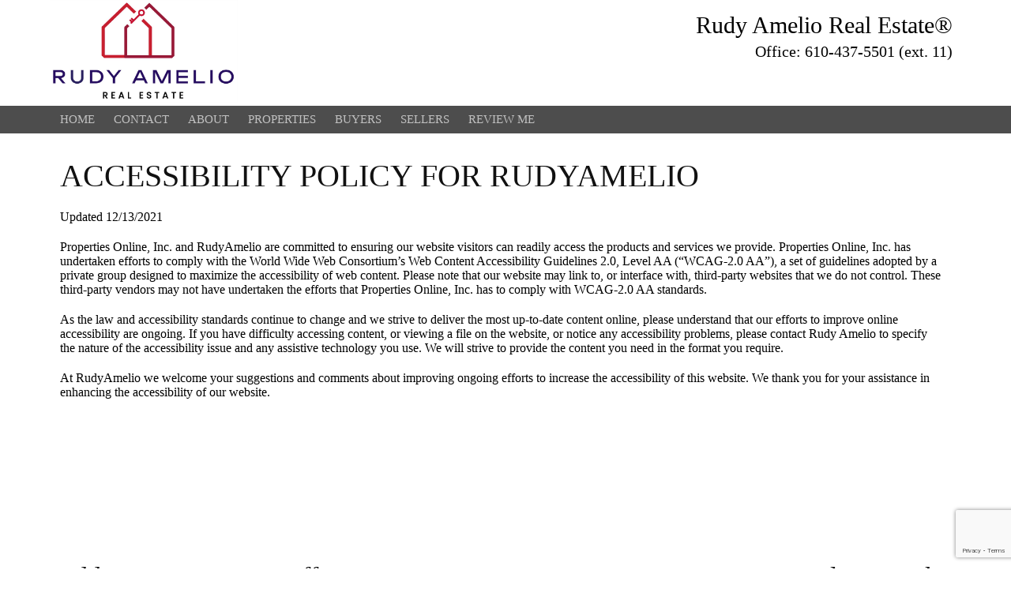

--- FILE ---
content_type: text/html; charset=utf-8
request_url: https://rudyamelio.realestatesites.com/policies/accessibility.aspx
body_size: 4617
content:


<!DOCTYPE html>

<html lang="en">
<head><meta charset="UTF-8" /><meta name="description" />
   
<!-- BEGIN CORE -->
<!--jQuery -->
<link type="text/css" rel="stylesheet" href="https://code.jquery.com/ui/1.12.1/themes/base/jquery-ui.css" />
<script type="text/javascript" src="https://code.jquery.com/jquery-3.5.1.min.js"></script>
<script type="text/javascript" src="https://code.jquery.com/ui/1.12.1/jquery-ui.min.js"></script>

<script src="/jquery.inputmask.bundle.js"></script>

<script type="text/javascript" src="https://s3-us-west-1.amazonaws.com/realestatesites.com/core/plugins/jquery-typeahead-2.11.0/jquery.typeahead.min.js"></script>
<link rel="stylesheet" type="text/css" href="https://s3-us-west-1.amazonaws.com/realestatesites.com/core/plugins/jquery-typeahead-2.11.0/jquery.typeahead.min.css"/>

<link rel="stylesheet" type="text/css" href="//cdn.jsdelivr.net/npm/slick-carousel@1.8.1/slick/slick.css"/>
<script type="text/javascript" src="//cdn.jsdelivr.net/npm/slick-carousel@1.8.1/slick/slick.min.js"></script>

<link rel="stylesheet" href="https://cdnjs.cloudflare.com/ajax/libs/photoswipe/4.1.3/photoswipe.css" integrity="sha512-/lf2y2d7SFJau+G4TGgXCWJOAUxyDmJD+Tb35CdqoMZAQ8eNX0sgDKISlcxCtGpEAuyb1Q5vGPfB1XMettf0FA==" crossorigin="anonymous" />
<link rel="stylesheet" href="https://cdnjs.cloudflare.com/ajax/libs/photoswipe/4.1.3/default-skin/default-skin.min.css" integrity="sha512-Rck8F2HFBjAQpszOB9Qy+NVLeIy4vUOMB7xrp46edxB3KXs2RxXRguHfrJqNK+vJ+CkfvcGqAKMJTyWYBiBsGA==" crossorigin="anonymous" />
<script src="https://cdnjs.cloudflare.com/ajax/libs/photoswipe/4.1.3/photoswipe.min.js" integrity="sha512-2R4VJGamBudpzC1NTaSkusXP7QkiUYvEKhpJAxeVCqLDsgW4OqtzorZGpulE3eEA7p++U0ZYmqBwO3m+R2hRjA==" crossorigin="anonymous"></script>
<script src="https://cdnjs.cloudflare.com/ajax/libs/photoswipe/4.1.3/photoswipe-ui-default.min.js" integrity="sha512-SxO0cwfxj/QhgX1SgpmUr0U2l5304ezGVhc0AO2YwOQ/C8O67ynyTorMKGjVv1fJnPQgjdxRz6x70MY9r0sKtQ==" crossorigin="anonymous"></script>

<script src="https://unpkg.com/imagesloaded@4/imagesloaded.pkgd.min.js"></script>
<script src="https://unpkg.com/masonry-layout@4/dist/masonry.pkgd.min.js"></script>

<!--Ace Responsive Menu-->
<script type="text/javascript" src="https://s3-us-west-1.amazonaws.com/realestatesites.com/core/plugins/ace/ace-responsive-menu-min.js"></script>
<link type="text/css" rel="stylesheet" href="https://s3-us-west-1.amazonaws.com/realestatesites.com/core/plugins/ace/ace-responsive-menu.css" />

<script src="https://kit.fontawesome.com/1fc729e249.js" crossorigin="anonymous"></script>
<link rel="stylesheet" href="https://s3.us-west-1.amazonaws.com/realestatesites.com/core/plugins/w3/4/w3.css"> 

<!--RES5 Core-->
<!--<script type="text/javascript" src="https://s3-us-west-1.amazonaws.com/realestatesites.com/core/res5.1.js"></script>-->
<link rel="stylesheet" href="https://s3-us-west-1.amazonaws.com/realestatesites.com/core/res5.1.css?v=1.20" />

<meta name="viewport" content="width=device-width, initial-scale=1.0">
<!-- END CORE -->

    <script type="text/javascript">

        var grecaptcha_key = '6Le48I8UAAAAAMTDT1Z6o2H3jTnG5eYr2DPMUtxQ';

        $(document).ready(function () {
            bindEvents();
            bindControls();
            bindCaptcha();
        });


    </script>
    
    
    <!--<script type="text/javascript" src="https://maps.googleapis.com/maps/api/js?key=&libraries=geometry" async defer></script>-->

    <!-- Global site tag (gtag.js) - Google Analytics -->
    <script async src="https://www.googletagmanager.com/gtag/js?id=G-5VDN7KC6EZ"></script>
    <script>
      window.dataLayer = window.dataLayer || [];
      function gtag(){dataLayer.push(arguments);}
      gtag('js', new Date());
      gtag('config', 'G-5VDN7KC6EZ');
      <!-- Empty client tag -->  
    </script>

<script src="/res5.0.js?v=1.10"></script>
<link rel="stylesheet" href="/styles/skin.ashx" />

    

    <style type="text/css">
        ol, ul {list-style: initial;}
    </style>
<!--OG TAGS--><meta property="og:title" content="" />
<meta property="og:url" content="http://rudyamelio.realestatesites.com/policies/accessibility.aspx" />
<meta property="og:description" content="" />
<link href="https://s3-us-west-1.amazonaws.com/realestatesites.com/stock/favicons/gray-house.png" rel="icon" /><title>

</title></head>
<body>

    <script>
        function onloadRecaptchaCallback() {
            $('.g-recaptcha-response').attr('aria-hidden', true);
            $('.g-recaptcha-response').attr('aria-label', 'do not use');
            $('.g-recaptcha-response').attr('aria-readonly', true);
        }
    </script>
    <script type="text/javascript" src="https://www.google.com/recaptcha/api.js?onload=onloadRecaptchaCallback&render=6Le48I8UAAAAAMTDT1Z6o2H3jTnG5eYr2DPMUtxQ"></script>	

    <header>
        <div class="header_logo_v1"><a href="/home.aspx"><img src="https://s3-us-west-1.amazonaws.com/realestatesites.com/owned/437/logo-rudyameliorealestate copy.jpg" alt="Rudy Amelio Real Estate® " class="hlv1_image" onload="hlv1loaded()" /></a></div><div class="header_details_v1"><div class="header_title">Rudy Amelio Real Estate® </div><div class="header_tag2">Office: 610-437-5501 (ext. 11)</div><div class="header_social"><a target="_blank" href="https://www.facebook.com/ERARudyAmelioRealEstate" alt="Facebook" class="social_icon social_icon_2" aria-label="Facebook"></a><a target="_blank" href="https://www.linkedin.com/in/RudyAmelio" alt="LinkedIn" class="social_icon social_icon_3" aria-label="LinkedIn"></a><a target="_blank" href="https://instagram.com/rudy.amelio_realtor/" alt="Instagram" class="social_icon social_icon_8" aria-label="Instagram"></a></div></div>
    </header>
    <nav>
        <div class="menu-toggle"><h3>Menu</h3><button type="button" id="menu-btn"><span style="display:none;">Menu</span><span class="icon-bar"></span><span class="icon-bar"></span><span class="icon-bar"></span></button></div><ul id="respMenu" class="ace-responsive-menu" data-menu-style="horizontal"><li><a href="/home.aspx"><span class="title">Home</span></a></li><li><a href="/contact.aspx"><span class="title">Contact</span></a></li><li><a href="/about.aspx"><span class="title">About</span></a><ul><li><a href="/about.aspx">About</a></li><li><a href="/testimonials.aspx">Testimonials</a></li><li><a href="/pages/team-members">Meet the Team</a></li><li><a href="/pages/office-agents">Office Roster</a></li></ul></li><li><a href="/pages/my-mls-listings"><span class="title">Properties</span></a><ul><li><a href="/listings/active">Featured Listings</a></li><li><a href="/pages/my-mls-listings">My MLS Listings</a></li><li><a href="/pages/property-search">Property Search</a></li><li><a href="/pages/open-house-search">Open House Search</a></li><li><a href="/pages/map-search">Map Search</a></li></ul></li><li><a href="/buyers.aspx"><span class="title">Buyers</span></a><ul><li><a href="/buyers.aspx">Buyers</a></li><li><a href="/finance.aspx">Finance</a></li><li><a href="/rent-vs-buy.aspx">Rent Vs. Buy</a></li><li><a href="/buyers-tips.aspx">Tips for Buyers</a></li></ul></li><li><a href="/sellers.aspx"><span class="title">Sellers</span></a><ul><li><a href="/sellers.aspx">Sellers</a></li><li><a href="/get-ready-to-sell.aspx">Get Ready To Sell</a></li><li><a href="/priced-to-sell.aspx">Priced To Sell</a></li><li><a href="/sellers-tips.aspx">Tips for Sellers</a></li></ul></li><li><a href="/pages/review-me"><span class="title">Review Me</span></a></li></ul>
    </nav>    
    <main id="policiesaccessibility">
        

<respage id="respage_cnf" class="respage_cnf">
    

    <div class="block block1">
        <div class="column column1">
        
            <h1>ACCESSIBILITY POLICY FOR RudyAmelio</h1>
            <p>Updated 12/13/2021</p>
            <p>Properties Online, Inc. and RudyAmelio are committed to ensuring our website visitors can readily access the products and services we provide. Properties Online, Inc. has undertaken efforts to comply with the World Wide Web Consortium’s Web Content Accessibility Guidelines 2.0, Level AA (“WCAG-2.0 AA”), a set of guidelines adopted by a private group designed to maximize the accessibility of web content. Please note that our website may link to, or interface with, third-party websites that we do not control. These third-party vendors may not have undertaken the efforts that Properties Online, Inc. has to comply with WCAG-2.0 AA standards.</p>
            <p>As the law and accessibility standards continue to change and we strive to deliver the most up-to-date content online, please understand that our efforts to improve online accessibility are ongoing. If you have difficulty accessing content, or viewing a file on the website, or notice any accessibility problems, please contact Rudy Amelio to specify the nature of the accessibility issue and any assistive technology you use. We will strive to provide the content you need in the format you require.</p>
            <p>At RudyAmelio we welcome your suggestions and comments about improving ongoing efforts to increase the accessibility of this website. We thank you for your assistance in enhancing the accessibility of our website.</p>
        </div>

    </div>
</respage>



        <div class="hidden_content">            
            <input id="hiddenFormTransaction" type="hidden" value="d7bb4755-6623-431d-bbc7-9b473511727f" />
            <input id="hiddenFormToken" type="hidden" value="" />
            <input id="hiddenListingID" type="hidden" value="" />
        
	        <div class="dialog" id="dialog_sms" title="Send SMS to Agent">
                <div id="sms_feedback">
                    <img id="sms_feedback_image" src="https://s3-us-west-1.amazonaws.com/realestatesites.com/stock/icons/processing.gif" alt="status" />
                    <p id="sms_feedback_text"></p> 
                </div>
                <label for="txtSMSFromName">Your Name</label><input type="text" id="txtSMSFromName" placeholder="Name" class="lc_contact_inputs input_name" />
                <label for="txtSMSFromPhone">Your Phone</label><input type="text" id="txtSMSFromPhone" placeholder="(999) 123-4567" class="lc_contact_inputs input_phone" />
                <label for="txtSMSMessage">Message</label><textarea id="txtSMSMessage" rows="3" placeholder="Your Message" maxlength="100"></textarea>
            </div>        
        </div>

        <!-- Root element of PhotoSwipe. Must have class pswp. -->
        <div class="pswp" tabindex="-1" role="dialog" aria-hidden="true">
            <!-- Background of PhotoSwipe. It's a separate element as animating opacity is faster than rgba(). -->
            <div class="pswp__bg"></div>
            <!-- Slides wrapper with overflow:hidden. -->
            <div class="pswp__scroll-wrap">
                <!-- Container that holds slides. PhotoSwipe keeps only 3 of them in the DOM to save memory. Don't modify these 3 pswp__item elements, data is added later on. -->
                <div class="pswp__container">
                    <div class="pswp__item"></div>
                    <div class="pswp__item"></div>
                    <div class="pswp__item"></div>
                </div>
                <!-- Default (PhotoSwipeUI_Default) interface on top of sliding area. Can be changed. -->
                <div class="pswp__ui pswp__ui--hidden">
                    <div class="pswp__top-bar">
                        <!--  Controls are self-explanatory. Order can be changed. -->
                        <div class="pswp__counter"></div>
                        <button class="pswp__button pswp__button--close" title="Close (Esc)"></button>
                        <button class="pswp__button pswp__button--share" title="Share"></button>
                        <button class="pswp__button pswp__button--fs" title="Toggle fullscreen"></button>
                        <button class="pswp__button pswp__button--zoom" title="Zoom in/out"></button>
                        <!-- Preloader demo https://codepen.io/dimsemenov/pen/yyBWoR -->
                        <div class="pswp__preloader">
                            <div class="pswp__preloader__icn">
                              <div class="pswp__preloader__cut">
                                <div class="pswp__preloader__donut"></div>
                              </div>
                            </div>
                        </div>
                    </div>
                    <div class="pswp__share-modal pswp__share-modal--hidden pswp__single-tap">
                        <div class="pswp__share-tooltip"></div> 
                    </div>
                    <button class="pswp__button pswp__button--arrow--left" title="Previous (arrow left)"></button>
                    <button class="pswp__button pswp__button--arrow--right" title="Next (arrow right)"></button>
                    <div class="pswp__caption"><div class="pswp__caption__center"></div></div>
                </div>
            </div>
        </div>
    </main>
    <footer class="footer2">
        <div class="footer_row"><div class="footer_block"><div class="footer_block_heading">Address</div><div class="footer_block_text">1348 Hamilton Street</div><div class="footer_block_text">Allentown, PA 18102</div></div><div class="footer_block"><div class="footer_block_heading">Office:</div><div class="footer_block_text">610-437-5501 (ext. 11)</div><div class="footer_block_text"></div></div><div class="footer_block"><div class="footer_block_heading"></div><div class="footer_block_text"></div><div class="footer_block_text"></div></div><div class="footer_block footer_block_social"><div class="footer_block_heading">Social Networks</div><div class="footer_social"><a target="_blank" href="https://www.facebook.com/ERARudyAmelioRealEstate" alt="Facebook" class="social_icon social_icon_2" aria-label="Facebook"></a><a target="_blank" href="https://www.linkedin.com/in/RudyAmelio" alt="LinkedIn" class="social_icon social_icon_3" aria-label="LinkedIn"></a><a target="_blank" href="https://instagram.com/rudy.amelio_realtor/" alt="Instagram" class="social_icon social_icon_8" aria-label="Instagram"></a></div></div></div><div class="footer_row"><div class="office_logo"><img src="https://s3-us-west-1.amazonaws.com/media.propertiesonline.com/logos/Logo12/120407216_06132023.jpg" alt="Rudy Amelio Real Estate" class="logo" /></div></div>
    </footer>
    <disclaimer>
        <p class="disclaimer">&copy; 2026 Properties Online, Inc. (<a target="_blank" href="http://www.PropertiesOnline.com" re_target="_blank">PropertiesOnline.com</a>) Content including property details, articles or opinions posed on this website have not been independently verified and cannot be guaranteed. All information offered within this website should be independently verified.&nbsp; Website content is provided at the reader's own risk and the reader will not hold the parties involved in creating, producing or delivering this information liable for any loss, injury, claim, liability, or damage of any kind resulting in any way from any errors in or omissions from the information. Laws and taxes vary from state to state. You should consult with your individual CPA or tax attorney when purchasing or selling real estate. By providing links to other sites Properties Online, Inc. does not guarantee, approve or endorse the information or products available at these sites, nor does a link indicate any association with or endorsement by the linked site to the agent, brokerage, brand or Properties Online, Inc.
</p>
<div class="equalhousing"></div>
<p class="equalhousing">Equal Housing Opportunity.</p>
        <p class="disclaimer">
            <a class="policy" href="/policies/privacy.aspx">Privacy Policy</a><span class="policy_spacer">|</span>
            <a class="policy" href="/policies/tos.aspx">Terms of Service</a><span class="policy_spacer">|</span>
            <a class="policy" href="/policies/cookies.aspx">Cookie Policy</a><span class="policy_spacer">|</span>
            <a class="policy" href="/policies/accessibility.aspx">Accessibility Policy</a>
        </p>
    </disclaimer>    
    <designby>
        <p>Website Design by</p>
        <a href="https://www.realestatesites.com/real-estate-sites-referral/" target="_blank"><img src="https://s3-us-west-1.amazonaws.com/realestatesites.com/core/graphics/RES_footer.png" alt="RealEstatesSites.com" style="float:left;" /></a>
    </designby>
    
</body>
</html>


--- FILE ---
content_type: text/html; charset=utf-8
request_url: https://www.google.com/recaptcha/api2/anchor?ar=1&k=6Le48I8UAAAAAMTDT1Z6o2H3jTnG5eYr2DPMUtxQ&co=aHR0cHM6Ly9ydWR5YW1lbGlvLnJlYWxlc3RhdGVzaXRlcy5jb206NDQz&hl=en&v=N67nZn4AqZkNcbeMu4prBgzg&size=invisible&anchor-ms=20000&execute-ms=30000&cb=4x66bmmdnc0m
body_size: 48814
content:
<!DOCTYPE HTML><html dir="ltr" lang="en"><head><meta http-equiv="Content-Type" content="text/html; charset=UTF-8">
<meta http-equiv="X-UA-Compatible" content="IE=edge">
<title>reCAPTCHA</title>
<style type="text/css">
/* cyrillic-ext */
@font-face {
  font-family: 'Roboto';
  font-style: normal;
  font-weight: 400;
  font-stretch: 100%;
  src: url(//fonts.gstatic.com/s/roboto/v48/KFO7CnqEu92Fr1ME7kSn66aGLdTylUAMa3GUBHMdazTgWw.woff2) format('woff2');
  unicode-range: U+0460-052F, U+1C80-1C8A, U+20B4, U+2DE0-2DFF, U+A640-A69F, U+FE2E-FE2F;
}
/* cyrillic */
@font-face {
  font-family: 'Roboto';
  font-style: normal;
  font-weight: 400;
  font-stretch: 100%;
  src: url(//fonts.gstatic.com/s/roboto/v48/KFO7CnqEu92Fr1ME7kSn66aGLdTylUAMa3iUBHMdazTgWw.woff2) format('woff2');
  unicode-range: U+0301, U+0400-045F, U+0490-0491, U+04B0-04B1, U+2116;
}
/* greek-ext */
@font-face {
  font-family: 'Roboto';
  font-style: normal;
  font-weight: 400;
  font-stretch: 100%;
  src: url(//fonts.gstatic.com/s/roboto/v48/KFO7CnqEu92Fr1ME7kSn66aGLdTylUAMa3CUBHMdazTgWw.woff2) format('woff2');
  unicode-range: U+1F00-1FFF;
}
/* greek */
@font-face {
  font-family: 'Roboto';
  font-style: normal;
  font-weight: 400;
  font-stretch: 100%;
  src: url(//fonts.gstatic.com/s/roboto/v48/KFO7CnqEu92Fr1ME7kSn66aGLdTylUAMa3-UBHMdazTgWw.woff2) format('woff2');
  unicode-range: U+0370-0377, U+037A-037F, U+0384-038A, U+038C, U+038E-03A1, U+03A3-03FF;
}
/* math */
@font-face {
  font-family: 'Roboto';
  font-style: normal;
  font-weight: 400;
  font-stretch: 100%;
  src: url(//fonts.gstatic.com/s/roboto/v48/KFO7CnqEu92Fr1ME7kSn66aGLdTylUAMawCUBHMdazTgWw.woff2) format('woff2');
  unicode-range: U+0302-0303, U+0305, U+0307-0308, U+0310, U+0312, U+0315, U+031A, U+0326-0327, U+032C, U+032F-0330, U+0332-0333, U+0338, U+033A, U+0346, U+034D, U+0391-03A1, U+03A3-03A9, U+03B1-03C9, U+03D1, U+03D5-03D6, U+03F0-03F1, U+03F4-03F5, U+2016-2017, U+2034-2038, U+203C, U+2040, U+2043, U+2047, U+2050, U+2057, U+205F, U+2070-2071, U+2074-208E, U+2090-209C, U+20D0-20DC, U+20E1, U+20E5-20EF, U+2100-2112, U+2114-2115, U+2117-2121, U+2123-214F, U+2190, U+2192, U+2194-21AE, U+21B0-21E5, U+21F1-21F2, U+21F4-2211, U+2213-2214, U+2216-22FF, U+2308-230B, U+2310, U+2319, U+231C-2321, U+2336-237A, U+237C, U+2395, U+239B-23B7, U+23D0, U+23DC-23E1, U+2474-2475, U+25AF, U+25B3, U+25B7, U+25BD, U+25C1, U+25CA, U+25CC, U+25FB, U+266D-266F, U+27C0-27FF, U+2900-2AFF, U+2B0E-2B11, U+2B30-2B4C, U+2BFE, U+3030, U+FF5B, U+FF5D, U+1D400-1D7FF, U+1EE00-1EEFF;
}
/* symbols */
@font-face {
  font-family: 'Roboto';
  font-style: normal;
  font-weight: 400;
  font-stretch: 100%;
  src: url(//fonts.gstatic.com/s/roboto/v48/KFO7CnqEu92Fr1ME7kSn66aGLdTylUAMaxKUBHMdazTgWw.woff2) format('woff2');
  unicode-range: U+0001-000C, U+000E-001F, U+007F-009F, U+20DD-20E0, U+20E2-20E4, U+2150-218F, U+2190, U+2192, U+2194-2199, U+21AF, U+21E6-21F0, U+21F3, U+2218-2219, U+2299, U+22C4-22C6, U+2300-243F, U+2440-244A, U+2460-24FF, U+25A0-27BF, U+2800-28FF, U+2921-2922, U+2981, U+29BF, U+29EB, U+2B00-2BFF, U+4DC0-4DFF, U+FFF9-FFFB, U+10140-1018E, U+10190-1019C, U+101A0, U+101D0-101FD, U+102E0-102FB, U+10E60-10E7E, U+1D2C0-1D2D3, U+1D2E0-1D37F, U+1F000-1F0FF, U+1F100-1F1AD, U+1F1E6-1F1FF, U+1F30D-1F30F, U+1F315, U+1F31C, U+1F31E, U+1F320-1F32C, U+1F336, U+1F378, U+1F37D, U+1F382, U+1F393-1F39F, U+1F3A7-1F3A8, U+1F3AC-1F3AF, U+1F3C2, U+1F3C4-1F3C6, U+1F3CA-1F3CE, U+1F3D4-1F3E0, U+1F3ED, U+1F3F1-1F3F3, U+1F3F5-1F3F7, U+1F408, U+1F415, U+1F41F, U+1F426, U+1F43F, U+1F441-1F442, U+1F444, U+1F446-1F449, U+1F44C-1F44E, U+1F453, U+1F46A, U+1F47D, U+1F4A3, U+1F4B0, U+1F4B3, U+1F4B9, U+1F4BB, U+1F4BF, U+1F4C8-1F4CB, U+1F4D6, U+1F4DA, U+1F4DF, U+1F4E3-1F4E6, U+1F4EA-1F4ED, U+1F4F7, U+1F4F9-1F4FB, U+1F4FD-1F4FE, U+1F503, U+1F507-1F50B, U+1F50D, U+1F512-1F513, U+1F53E-1F54A, U+1F54F-1F5FA, U+1F610, U+1F650-1F67F, U+1F687, U+1F68D, U+1F691, U+1F694, U+1F698, U+1F6AD, U+1F6B2, U+1F6B9-1F6BA, U+1F6BC, U+1F6C6-1F6CF, U+1F6D3-1F6D7, U+1F6E0-1F6EA, U+1F6F0-1F6F3, U+1F6F7-1F6FC, U+1F700-1F7FF, U+1F800-1F80B, U+1F810-1F847, U+1F850-1F859, U+1F860-1F887, U+1F890-1F8AD, U+1F8B0-1F8BB, U+1F8C0-1F8C1, U+1F900-1F90B, U+1F93B, U+1F946, U+1F984, U+1F996, U+1F9E9, U+1FA00-1FA6F, U+1FA70-1FA7C, U+1FA80-1FA89, U+1FA8F-1FAC6, U+1FACE-1FADC, U+1FADF-1FAE9, U+1FAF0-1FAF8, U+1FB00-1FBFF;
}
/* vietnamese */
@font-face {
  font-family: 'Roboto';
  font-style: normal;
  font-weight: 400;
  font-stretch: 100%;
  src: url(//fonts.gstatic.com/s/roboto/v48/KFO7CnqEu92Fr1ME7kSn66aGLdTylUAMa3OUBHMdazTgWw.woff2) format('woff2');
  unicode-range: U+0102-0103, U+0110-0111, U+0128-0129, U+0168-0169, U+01A0-01A1, U+01AF-01B0, U+0300-0301, U+0303-0304, U+0308-0309, U+0323, U+0329, U+1EA0-1EF9, U+20AB;
}
/* latin-ext */
@font-face {
  font-family: 'Roboto';
  font-style: normal;
  font-weight: 400;
  font-stretch: 100%;
  src: url(//fonts.gstatic.com/s/roboto/v48/KFO7CnqEu92Fr1ME7kSn66aGLdTylUAMa3KUBHMdazTgWw.woff2) format('woff2');
  unicode-range: U+0100-02BA, U+02BD-02C5, U+02C7-02CC, U+02CE-02D7, U+02DD-02FF, U+0304, U+0308, U+0329, U+1D00-1DBF, U+1E00-1E9F, U+1EF2-1EFF, U+2020, U+20A0-20AB, U+20AD-20C0, U+2113, U+2C60-2C7F, U+A720-A7FF;
}
/* latin */
@font-face {
  font-family: 'Roboto';
  font-style: normal;
  font-weight: 400;
  font-stretch: 100%;
  src: url(//fonts.gstatic.com/s/roboto/v48/KFO7CnqEu92Fr1ME7kSn66aGLdTylUAMa3yUBHMdazQ.woff2) format('woff2');
  unicode-range: U+0000-00FF, U+0131, U+0152-0153, U+02BB-02BC, U+02C6, U+02DA, U+02DC, U+0304, U+0308, U+0329, U+2000-206F, U+20AC, U+2122, U+2191, U+2193, U+2212, U+2215, U+FEFF, U+FFFD;
}
/* cyrillic-ext */
@font-face {
  font-family: 'Roboto';
  font-style: normal;
  font-weight: 500;
  font-stretch: 100%;
  src: url(//fonts.gstatic.com/s/roboto/v48/KFO7CnqEu92Fr1ME7kSn66aGLdTylUAMa3GUBHMdazTgWw.woff2) format('woff2');
  unicode-range: U+0460-052F, U+1C80-1C8A, U+20B4, U+2DE0-2DFF, U+A640-A69F, U+FE2E-FE2F;
}
/* cyrillic */
@font-face {
  font-family: 'Roboto';
  font-style: normal;
  font-weight: 500;
  font-stretch: 100%;
  src: url(//fonts.gstatic.com/s/roboto/v48/KFO7CnqEu92Fr1ME7kSn66aGLdTylUAMa3iUBHMdazTgWw.woff2) format('woff2');
  unicode-range: U+0301, U+0400-045F, U+0490-0491, U+04B0-04B1, U+2116;
}
/* greek-ext */
@font-face {
  font-family: 'Roboto';
  font-style: normal;
  font-weight: 500;
  font-stretch: 100%;
  src: url(//fonts.gstatic.com/s/roboto/v48/KFO7CnqEu92Fr1ME7kSn66aGLdTylUAMa3CUBHMdazTgWw.woff2) format('woff2');
  unicode-range: U+1F00-1FFF;
}
/* greek */
@font-face {
  font-family: 'Roboto';
  font-style: normal;
  font-weight: 500;
  font-stretch: 100%;
  src: url(//fonts.gstatic.com/s/roboto/v48/KFO7CnqEu92Fr1ME7kSn66aGLdTylUAMa3-UBHMdazTgWw.woff2) format('woff2');
  unicode-range: U+0370-0377, U+037A-037F, U+0384-038A, U+038C, U+038E-03A1, U+03A3-03FF;
}
/* math */
@font-face {
  font-family: 'Roboto';
  font-style: normal;
  font-weight: 500;
  font-stretch: 100%;
  src: url(//fonts.gstatic.com/s/roboto/v48/KFO7CnqEu92Fr1ME7kSn66aGLdTylUAMawCUBHMdazTgWw.woff2) format('woff2');
  unicode-range: U+0302-0303, U+0305, U+0307-0308, U+0310, U+0312, U+0315, U+031A, U+0326-0327, U+032C, U+032F-0330, U+0332-0333, U+0338, U+033A, U+0346, U+034D, U+0391-03A1, U+03A3-03A9, U+03B1-03C9, U+03D1, U+03D5-03D6, U+03F0-03F1, U+03F4-03F5, U+2016-2017, U+2034-2038, U+203C, U+2040, U+2043, U+2047, U+2050, U+2057, U+205F, U+2070-2071, U+2074-208E, U+2090-209C, U+20D0-20DC, U+20E1, U+20E5-20EF, U+2100-2112, U+2114-2115, U+2117-2121, U+2123-214F, U+2190, U+2192, U+2194-21AE, U+21B0-21E5, U+21F1-21F2, U+21F4-2211, U+2213-2214, U+2216-22FF, U+2308-230B, U+2310, U+2319, U+231C-2321, U+2336-237A, U+237C, U+2395, U+239B-23B7, U+23D0, U+23DC-23E1, U+2474-2475, U+25AF, U+25B3, U+25B7, U+25BD, U+25C1, U+25CA, U+25CC, U+25FB, U+266D-266F, U+27C0-27FF, U+2900-2AFF, U+2B0E-2B11, U+2B30-2B4C, U+2BFE, U+3030, U+FF5B, U+FF5D, U+1D400-1D7FF, U+1EE00-1EEFF;
}
/* symbols */
@font-face {
  font-family: 'Roboto';
  font-style: normal;
  font-weight: 500;
  font-stretch: 100%;
  src: url(//fonts.gstatic.com/s/roboto/v48/KFO7CnqEu92Fr1ME7kSn66aGLdTylUAMaxKUBHMdazTgWw.woff2) format('woff2');
  unicode-range: U+0001-000C, U+000E-001F, U+007F-009F, U+20DD-20E0, U+20E2-20E4, U+2150-218F, U+2190, U+2192, U+2194-2199, U+21AF, U+21E6-21F0, U+21F3, U+2218-2219, U+2299, U+22C4-22C6, U+2300-243F, U+2440-244A, U+2460-24FF, U+25A0-27BF, U+2800-28FF, U+2921-2922, U+2981, U+29BF, U+29EB, U+2B00-2BFF, U+4DC0-4DFF, U+FFF9-FFFB, U+10140-1018E, U+10190-1019C, U+101A0, U+101D0-101FD, U+102E0-102FB, U+10E60-10E7E, U+1D2C0-1D2D3, U+1D2E0-1D37F, U+1F000-1F0FF, U+1F100-1F1AD, U+1F1E6-1F1FF, U+1F30D-1F30F, U+1F315, U+1F31C, U+1F31E, U+1F320-1F32C, U+1F336, U+1F378, U+1F37D, U+1F382, U+1F393-1F39F, U+1F3A7-1F3A8, U+1F3AC-1F3AF, U+1F3C2, U+1F3C4-1F3C6, U+1F3CA-1F3CE, U+1F3D4-1F3E0, U+1F3ED, U+1F3F1-1F3F3, U+1F3F5-1F3F7, U+1F408, U+1F415, U+1F41F, U+1F426, U+1F43F, U+1F441-1F442, U+1F444, U+1F446-1F449, U+1F44C-1F44E, U+1F453, U+1F46A, U+1F47D, U+1F4A3, U+1F4B0, U+1F4B3, U+1F4B9, U+1F4BB, U+1F4BF, U+1F4C8-1F4CB, U+1F4D6, U+1F4DA, U+1F4DF, U+1F4E3-1F4E6, U+1F4EA-1F4ED, U+1F4F7, U+1F4F9-1F4FB, U+1F4FD-1F4FE, U+1F503, U+1F507-1F50B, U+1F50D, U+1F512-1F513, U+1F53E-1F54A, U+1F54F-1F5FA, U+1F610, U+1F650-1F67F, U+1F687, U+1F68D, U+1F691, U+1F694, U+1F698, U+1F6AD, U+1F6B2, U+1F6B9-1F6BA, U+1F6BC, U+1F6C6-1F6CF, U+1F6D3-1F6D7, U+1F6E0-1F6EA, U+1F6F0-1F6F3, U+1F6F7-1F6FC, U+1F700-1F7FF, U+1F800-1F80B, U+1F810-1F847, U+1F850-1F859, U+1F860-1F887, U+1F890-1F8AD, U+1F8B0-1F8BB, U+1F8C0-1F8C1, U+1F900-1F90B, U+1F93B, U+1F946, U+1F984, U+1F996, U+1F9E9, U+1FA00-1FA6F, U+1FA70-1FA7C, U+1FA80-1FA89, U+1FA8F-1FAC6, U+1FACE-1FADC, U+1FADF-1FAE9, U+1FAF0-1FAF8, U+1FB00-1FBFF;
}
/* vietnamese */
@font-face {
  font-family: 'Roboto';
  font-style: normal;
  font-weight: 500;
  font-stretch: 100%;
  src: url(//fonts.gstatic.com/s/roboto/v48/KFO7CnqEu92Fr1ME7kSn66aGLdTylUAMa3OUBHMdazTgWw.woff2) format('woff2');
  unicode-range: U+0102-0103, U+0110-0111, U+0128-0129, U+0168-0169, U+01A0-01A1, U+01AF-01B0, U+0300-0301, U+0303-0304, U+0308-0309, U+0323, U+0329, U+1EA0-1EF9, U+20AB;
}
/* latin-ext */
@font-face {
  font-family: 'Roboto';
  font-style: normal;
  font-weight: 500;
  font-stretch: 100%;
  src: url(//fonts.gstatic.com/s/roboto/v48/KFO7CnqEu92Fr1ME7kSn66aGLdTylUAMa3KUBHMdazTgWw.woff2) format('woff2');
  unicode-range: U+0100-02BA, U+02BD-02C5, U+02C7-02CC, U+02CE-02D7, U+02DD-02FF, U+0304, U+0308, U+0329, U+1D00-1DBF, U+1E00-1E9F, U+1EF2-1EFF, U+2020, U+20A0-20AB, U+20AD-20C0, U+2113, U+2C60-2C7F, U+A720-A7FF;
}
/* latin */
@font-face {
  font-family: 'Roboto';
  font-style: normal;
  font-weight: 500;
  font-stretch: 100%;
  src: url(//fonts.gstatic.com/s/roboto/v48/KFO7CnqEu92Fr1ME7kSn66aGLdTylUAMa3yUBHMdazQ.woff2) format('woff2');
  unicode-range: U+0000-00FF, U+0131, U+0152-0153, U+02BB-02BC, U+02C6, U+02DA, U+02DC, U+0304, U+0308, U+0329, U+2000-206F, U+20AC, U+2122, U+2191, U+2193, U+2212, U+2215, U+FEFF, U+FFFD;
}
/* cyrillic-ext */
@font-face {
  font-family: 'Roboto';
  font-style: normal;
  font-weight: 900;
  font-stretch: 100%;
  src: url(//fonts.gstatic.com/s/roboto/v48/KFO7CnqEu92Fr1ME7kSn66aGLdTylUAMa3GUBHMdazTgWw.woff2) format('woff2');
  unicode-range: U+0460-052F, U+1C80-1C8A, U+20B4, U+2DE0-2DFF, U+A640-A69F, U+FE2E-FE2F;
}
/* cyrillic */
@font-face {
  font-family: 'Roboto';
  font-style: normal;
  font-weight: 900;
  font-stretch: 100%;
  src: url(//fonts.gstatic.com/s/roboto/v48/KFO7CnqEu92Fr1ME7kSn66aGLdTylUAMa3iUBHMdazTgWw.woff2) format('woff2');
  unicode-range: U+0301, U+0400-045F, U+0490-0491, U+04B0-04B1, U+2116;
}
/* greek-ext */
@font-face {
  font-family: 'Roboto';
  font-style: normal;
  font-weight: 900;
  font-stretch: 100%;
  src: url(//fonts.gstatic.com/s/roboto/v48/KFO7CnqEu92Fr1ME7kSn66aGLdTylUAMa3CUBHMdazTgWw.woff2) format('woff2');
  unicode-range: U+1F00-1FFF;
}
/* greek */
@font-face {
  font-family: 'Roboto';
  font-style: normal;
  font-weight: 900;
  font-stretch: 100%;
  src: url(//fonts.gstatic.com/s/roboto/v48/KFO7CnqEu92Fr1ME7kSn66aGLdTylUAMa3-UBHMdazTgWw.woff2) format('woff2');
  unicode-range: U+0370-0377, U+037A-037F, U+0384-038A, U+038C, U+038E-03A1, U+03A3-03FF;
}
/* math */
@font-face {
  font-family: 'Roboto';
  font-style: normal;
  font-weight: 900;
  font-stretch: 100%;
  src: url(//fonts.gstatic.com/s/roboto/v48/KFO7CnqEu92Fr1ME7kSn66aGLdTylUAMawCUBHMdazTgWw.woff2) format('woff2');
  unicode-range: U+0302-0303, U+0305, U+0307-0308, U+0310, U+0312, U+0315, U+031A, U+0326-0327, U+032C, U+032F-0330, U+0332-0333, U+0338, U+033A, U+0346, U+034D, U+0391-03A1, U+03A3-03A9, U+03B1-03C9, U+03D1, U+03D5-03D6, U+03F0-03F1, U+03F4-03F5, U+2016-2017, U+2034-2038, U+203C, U+2040, U+2043, U+2047, U+2050, U+2057, U+205F, U+2070-2071, U+2074-208E, U+2090-209C, U+20D0-20DC, U+20E1, U+20E5-20EF, U+2100-2112, U+2114-2115, U+2117-2121, U+2123-214F, U+2190, U+2192, U+2194-21AE, U+21B0-21E5, U+21F1-21F2, U+21F4-2211, U+2213-2214, U+2216-22FF, U+2308-230B, U+2310, U+2319, U+231C-2321, U+2336-237A, U+237C, U+2395, U+239B-23B7, U+23D0, U+23DC-23E1, U+2474-2475, U+25AF, U+25B3, U+25B7, U+25BD, U+25C1, U+25CA, U+25CC, U+25FB, U+266D-266F, U+27C0-27FF, U+2900-2AFF, U+2B0E-2B11, U+2B30-2B4C, U+2BFE, U+3030, U+FF5B, U+FF5D, U+1D400-1D7FF, U+1EE00-1EEFF;
}
/* symbols */
@font-face {
  font-family: 'Roboto';
  font-style: normal;
  font-weight: 900;
  font-stretch: 100%;
  src: url(//fonts.gstatic.com/s/roboto/v48/KFO7CnqEu92Fr1ME7kSn66aGLdTylUAMaxKUBHMdazTgWw.woff2) format('woff2');
  unicode-range: U+0001-000C, U+000E-001F, U+007F-009F, U+20DD-20E0, U+20E2-20E4, U+2150-218F, U+2190, U+2192, U+2194-2199, U+21AF, U+21E6-21F0, U+21F3, U+2218-2219, U+2299, U+22C4-22C6, U+2300-243F, U+2440-244A, U+2460-24FF, U+25A0-27BF, U+2800-28FF, U+2921-2922, U+2981, U+29BF, U+29EB, U+2B00-2BFF, U+4DC0-4DFF, U+FFF9-FFFB, U+10140-1018E, U+10190-1019C, U+101A0, U+101D0-101FD, U+102E0-102FB, U+10E60-10E7E, U+1D2C0-1D2D3, U+1D2E0-1D37F, U+1F000-1F0FF, U+1F100-1F1AD, U+1F1E6-1F1FF, U+1F30D-1F30F, U+1F315, U+1F31C, U+1F31E, U+1F320-1F32C, U+1F336, U+1F378, U+1F37D, U+1F382, U+1F393-1F39F, U+1F3A7-1F3A8, U+1F3AC-1F3AF, U+1F3C2, U+1F3C4-1F3C6, U+1F3CA-1F3CE, U+1F3D4-1F3E0, U+1F3ED, U+1F3F1-1F3F3, U+1F3F5-1F3F7, U+1F408, U+1F415, U+1F41F, U+1F426, U+1F43F, U+1F441-1F442, U+1F444, U+1F446-1F449, U+1F44C-1F44E, U+1F453, U+1F46A, U+1F47D, U+1F4A3, U+1F4B0, U+1F4B3, U+1F4B9, U+1F4BB, U+1F4BF, U+1F4C8-1F4CB, U+1F4D6, U+1F4DA, U+1F4DF, U+1F4E3-1F4E6, U+1F4EA-1F4ED, U+1F4F7, U+1F4F9-1F4FB, U+1F4FD-1F4FE, U+1F503, U+1F507-1F50B, U+1F50D, U+1F512-1F513, U+1F53E-1F54A, U+1F54F-1F5FA, U+1F610, U+1F650-1F67F, U+1F687, U+1F68D, U+1F691, U+1F694, U+1F698, U+1F6AD, U+1F6B2, U+1F6B9-1F6BA, U+1F6BC, U+1F6C6-1F6CF, U+1F6D3-1F6D7, U+1F6E0-1F6EA, U+1F6F0-1F6F3, U+1F6F7-1F6FC, U+1F700-1F7FF, U+1F800-1F80B, U+1F810-1F847, U+1F850-1F859, U+1F860-1F887, U+1F890-1F8AD, U+1F8B0-1F8BB, U+1F8C0-1F8C1, U+1F900-1F90B, U+1F93B, U+1F946, U+1F984, U+1F996, U+1F9E9, U+1FA00-1FA6F, U+1FA70-1FA7C, U+1FA80-1FA89, U+1FA8F-1FAC6, U+1FACE-1FADC, U+1FADF-1FAE9, U+1FAF0-1FAF8, U+1FB00-1FBFF;
}
/* vietnamese */
@font-face {
  font-family: 'Roboto';
  font-style: normal;
  font-weight: 900;
  font-stretch: 100%;
  src: url(//fonts.gstatic.com/s/roboto/v48/KFO7CnqEu92Fr1ME7kSn66aGLdTylUAMa3OUBHMdazTgWw.woff2) format('woff2');
  unicode-range: U+0102-0103, U+0110-0111, U+0128-0129, U+0168-0169, U+01A0-01A1, U+01AF-01B0, U+0300-0301, U+0303-0304, U+0308-0309, U+0323, U+0329, U+1EA0-1EF9, U+20AB;
}
/* latin-ext */
@font-face {
  font-family: 'Roboto';
  font-style: normal;
  font-weight: 900;
  font-stretch: 100%;
  src: url(//fonts.gstatic.com/s/roboto/v48/KFO7CnqEu92Fr1ME7kSn66aGLdTylUAMa3KUBHMdazTgWw.woff2) format('woff2');
  unicode-range: U+0100-02BA, U+02BD-02C5, U+02C7-02CC, U+02CE-02D7, U+02DD-02FF, U+0304, U+0308, U+0329, U+1D00-1DBF, U+1E00-1E9F, U+1EF2-1EFF, U+2020, U+20A0-20AB, U+20AD-20C0, U+2113, U+2C60-2C7F, U+A720-A7FF;
}
/* latin */
@font-face {
  font-family: 'Roboto';
  font-style: normal;
  font-weight: 900;
  font-stretch: 100%;
  src: url(//fonts.gstatic.com/s/roboto/v48/KFO7CnqEu92Fr1ME7kSn66aGLdTylUAMa3yUBHMdazQ.woff2) format('woff2');
  unicode-range: U+0000-00FF, U+0131, U+0152-0153, U+02BB-02BC, U+02C6, U+02DA, U+02DC, U+0304, U+0308, U+0329, U+2000-206F, U+20AC, U+2122, U+2191, U+2193, U+2212, U+2215, U+FEFF, U+FFFD;
}

</style>
<link rel="stylesheet" type="text/css" href="https://www.gstatic.com/recaptcha/releases/N67nZn4AqZkNcbeMu4prBgzg/styles__ltr.css">
<script nonce="CPmkxvFpWHBXzi2CybFeLg" type="text/javascript">window['__recaptcha_api'] = 'https://www.google.com/recaptcha/api2/';</script>
<script type="text/javascript" src="https://www.gstatic.com/recaptcha/releases/N67nZn4AqZkNcbeMu4prBgzg/recaptcha__en.js" nonce="CPmkxvFpWHBXzi2CybFeLg">
      
    </script></head>
<body><div id="rc-anchor-alert" class="rc-anchor-alert"></div>
<input type="hidden" id="recaptcha-token" value="[base64]">
<script type="text/javascript" nonce="CPmkxvFpWHBXzi2CybFeLg">
      recaptcha.anchor.Main.init("[\x22ainput\x22,[\x22bgdata\x22,\x22\x22,\[base64]/[base64]/[base64]/[base64]/[base64]/UltsKytdPUU6KEU8MjA0OD9SW2wrK109RT4+NnwxOTI6KChFJjY0NTEyKT09NTUyOTYmJk0rMTxjLmxlbmd0aCYmKGMuY2hhckNvZGVBdChNKzEpJjY0NTEyKT09NTYzMjA/[base64]/[base64]/[base64]/[base64]/[base64]/[base64]/[base64]\x22,\[base64]\x22,\x22IU3ChMKSOhJCLEXCk2LDkMOSw7zCvMOow4PCicOwZMK4wqvDphTDizTDm2IlwoDDscKtZcKREcKeOUMdwrMOwpA6eB3Dkgl4w7jCijfCl31mwobDjTjDnUZUw5HDmGUOw4wRw67DrCvCsiQ/w73CiHpjNnBtcVbDsiErKsOOTFXCqMOgW8Ocwr9+DcK9wrfCnsOAw6TCkj/CnngoFiIaG3c/w6jDggFbWADCu2hUwpfCksOiw6ZhA8O/wpnDuXwxDsKLHi3CnHTCsV49wpTCsMK+PRhHw5nDhwzChMONM8Kew6AJwrUnw6wdX8OFHcK8w5rDkcKCCiB/w7zDnMKHw58Sa8Oqw4fCqx3CiMOSw7QMw4LDq8KAwrPCtcKaw53DgMK7w7pXw4zDv8OdRHgya8KCwqfDhMOgw4cVNgEJwrt2YEPCoSDDr8O8w4jCo8Kib8K7Qi/DsGsjwqo1w7RQwo7CpyTDpsODSy7DqXnDisKgwr/DhhjDkkvCl8OMwr9KFiTCqmMLwqZaw793w4tcJMO3NR1aw7PCuMKQw63CjyLCkgjCgU3ClW7CiBphV8O5A0dCGcKowr7DgRM7w7PCqi/DgcKXJsKDL0XDmcKFw7LCpyvDrTI+w5zCnykRQ0Ndwr9YKMOZBsK3w5PCpn7CjVrCtcKNWMK3FRpeaRwWw6/[base64]/w6Yhwpx4wr9DQQLDoMK5BDcoNCHCqMKXIsOcwrDDgMO/WsKmw4IBAsK+wqw3wofCscK4Wklfwq0Qw59mwrE0w7XDpsKQacKCwpByRiTCpGM2w7QLfTg+wq0jw5nDusO5wrbDqcK0w7wHwpV3DFHDqsK2wpfDuF7CsMOjYsKuw5/ChcKnZMKXCsOkdRDDocK/QHTDh8KhMsOxdmvCkcOqd8OMw7JFQcKNw4HCk217wpQQfjs/wrTDsG3Dm8O9wq3DiMKpKx9/w7DDhsObwpnCrVHCpCF+wrVtRcOFRsOMwofCm8KEwqTChmHCqsO+f8KON8KWwq7Dk09aYX9fRcKGfcKWHcKhwqjCqMONw4Egw5pww6PCnDMfwpvCgX/DlXXCuFDCpmoDw73DnsKCNMKKwplhWBk7wpXCs8OAM13CllRVwoM4w6lhPMK9alIgasKkKm/DsSBlwr4rwqfDuMO5ecKbJsO0wphNw6vCoMKYS8K2XMKdXcK5On00woLCr8KJKxvCsWbDosKZV30DaDorAx/CjMONAsObw5dpKsKnw452CWLCsh/[base64]/w6FMbmoQCiIqVxvDgMKXFyrDlMOpasK0w7TCqifDlMKIbgo9KcOOeRcvUsO+MD3DvBAELsKIw6vCmcKeHnXDkkLDkMOXwprCs8O0L8K8w6XCpw7Cu8KTw5VQwqkcOzbDrBo3wphTwrRuLlpAw6LCnMKzTMKUS0/DrHkbwrPDm8Opw6TDjmhqw4/Ds8KncsKeQiROZULDhGI0W8KFwovDhGMhHVd4dS3CsGzDlAQqwrAyGWPCkADDuWIGMsOJw77CnzDDrMOdBTBrw51LVk1qwr/DncOKw7EgwrsGwrl4wrjDhSMlQGbCuhoKR8KrNcKFwqHDvj/[base64]/Cg8KeRALCmcOPT8OFTsK6b8OZbcK7csOvwp3CkE9/wq15PcOYLsKmw4UEw5UPesO9WsO9fcK1P8Odw7grDjbClGHDssK+wqHDjMK7PsKFw6PCtsKew6ZmKcK/csO+w6M9wrx+w49cwq5IwoPDtsKrw5DDs0FabcOsJcK7w59Dw5HCv8KQw71GeGcCwrnDhklyASHCjWYDTMKZw6Y/wpfCmBR0w7/DjyrDkMOxw47DoMOMw5XCh8K7wpZqRMKOCRrChcOCM8K2fcKvwpwJw6LDj1gYwoTDt3NIw6XDgltsXiXDsnHCgcKkwo7DicOZw7duHAtQw4fCn8KRT8K9w6NuwrjCmsOsw7/DnsKNOMOUw7HCvH8Pw68AQC03w4w8e8O/ewB/[base64]/[base64]/Ch8OJa8OMAsOAw5BPw5PDiQAGecOOw7QTwqMxw5dDw74Pw60BwoLCvsKgSW/CkEpQaXjCiHvCl0EHcR0swrUBw5DDvcObwrQidMKzaEl+JcKSGMKodMKBwoRiw4kJScOGM35vwpzCssOmwpzDvxVtW3/CtRd5OMK0RWjCilHDkn3Cv8OsKsOtw7nCuMO9V8OPdGjCiMOlw75Zw7MVesOdwq3DvR3ClcKEcilxw5QFw7fCvy/DsB7ClRotwp4TFT/CoMOtwrrDjcKMacOpwrjCpALDqz5/RQjCpRkETEdiwrnCpcOUMMK2w4Zfw5LCoH3Dt8KDR1zDqMOqwqDCrxsww7hhwrzCujPDjcOBwoldwqwxLTnDjzHCtsKaw6ohw5zClsKEwqfCrsKoCwUbwqHDhRh0I1LCvsKLP8OTEMKEw6BeZsKQBMKfwrICFlF4PQp/wpjDqnTCtWcKPMOHbT7Dh8KseRLCiMKDasKzwpZpX1jChBUvVB7CmTNswrVgwrHDmUQ0w40UKsK5aFARN8KUw5MTwrFCChpOGsOUw6A0X8KDQcKOYcOUOCDCvMOlw7RDw6vCgcOTw5/DuMKAFCDDgMOpI8OwNsKaWX3DnQbDk8Oiw53Cu8OEw4ZiwoLDpcOsw73CtsKleSVwB8Kpw5xCwpDCoyFKQjvDohNXScOgwpvDucOYw5UVbMKWPMKYSMKzw6jCviplA8O/wprDnnfDnsKcQB8iwoHDmQ0jO8ORfk3CtcKEwpgzwpBhw4bDnyFuwrPDncKtw5bCoVhowq/Ck8OGLDgfw5vDusK5DcOGwrBLIEVbw5pxwqfDkXlZw5bCphsCX2PDvnDCtA/DscOQH8OtwpkuKwPCihzDuTDChgLCu1w4wqQVw7pFw5nCiBDDvxHCjMOQYV/Cp3PDvcKWIMKZNh13S27DmGxqwqvCvsKmw47DjcO/[base64]/G8OsWcKmYxYhwoEPwpzDv8OqwptzPMOlwppUV8Opw7E8wpQsKCpiw5bCuMOswrXCisKFfcO/w7IQwofDucOTwo9KwqogwoLDs304ayHDrsKUBcKPw5xZasOSCcKQJAXCmcOyHV59wp3CtMK2T8KbPF3DmQ/[base64]/PMOma1TCmcOAwpjCvFBve8OUYBrDmFVrwrjClMKEQzXDiVICw6DCvAvDhyp6BW3CsA9pNyYOL8Ksw6PDnivDu8KpXFwqwo9Lwr/[base64]/DgsOuWWRTZsKPw4HDilLDkDjCkxjCqsK4JhlPGlxfc35cw5Qjw615worCh8K5wqZpw7zDqh/Cg2nDi20WW8K6CC5KBcKLMMKWwozDvMK9XklewqfDisKWwotdw4XDgMKMdE7DiMKrbjvDgkd7wolQXsOpWWRFwrwOwoofwrzDkRTChAdew6HDoMKuw7JNQsOgwrHDlcKHwqTDm0TCqCt5AxPCg8OIewkQwplkwp9Gw7/DlyFlFMKvVnQnb3DCnMKrwpXCr3JgwqhxK1opWGdEw5pREBYTw55tw5s1UjdHwpDDvMKsw7PCh8Kbwqt4FcOpwqPCncKYND7CqXLCrsOxMMOpVMOLw5DDi8KGRCd8dHfCt0Q5Q8KkacOBNl4KD206wo0vwpXDlsK/PiEfTcOGwqLDqMO9dcOKwoHDicOQEmLDiBpyw6oMEWNUw61Yw4fDisKBIcK5aicFd8K7w4sAeXdZWkTDrcOLw4gcw6TDiAPDpykzbF9Qwp1EwobDgMOVwqsXw5LClTrCoMO/[base64]/DpQNDY2MFVMOtw6UZw4vCvG7DnjzDpsOWwpjDtkzDu8OcwphSwpvDhzbCtw0zwqIOPMKbd8OGZg3Dm8KxwpwZJMKLYQwxdsKCwpdiw43CkX/DrcOjwq5+K1N9w7o7SzNTw6JbTMO7LHXDh8KIamjDg8KLFMKpHEHCmBzCpsO3wqbDlsOJCiB3w65QwpZtJQFcPcKcSsKGwrbCvcOcPWXDtMOjwpIAw4UVw7FCwpHCkcK4ecOyw4DDnzLDo2nDiMOtPsK8LWsww7bDu8Oiwo7CoRI5w7/[base64]/QsKWwpPCisONQFAMf8KGw5bDtF5PV8Knw6jCj2XDmsOcwohhdHNqwofDs0zDr8Oow6I6w5fDs8KawrLCk3V6QHnCh8KwGMKDwr7CgsKxwqJyw7bClsKrCVjDtcKBVxjCkcONagPCr13Cq8O5fjDDrQTDjcKVw5teB8O2ZsKlEMKoJTTDnMOaVcOKC8OuW8KTwqjDkcK/eklzw6PCv8OiCG7CisKWB8K4CcOowqlCwq8xbMKqw6vDqMOqfMOfGyPCkm3CqMO1w7EqwqpGwpNXw6LCrRrDl2nCgh/CinTDh8KXe8OIwqLCjMOGwrvDhcO5w5bDsFNgDcOkZTXDnlw1w5LClFUKw6JcHnzCtTPCnGzCrcOHR8KfA8OcD8KnW14HXWsbwqsgCcKBw4nDuUwIw4Vbw7zDncKrfsK9w75xw7/Duz3CtCAXGRrDnGjCnTI9wqt3w6tPaljCusOkw4rCoMKJw5UDw5TDoMOUw65CwoFfaMOEB8KhD8K/UMKtw7vDucKWw73DlcK9eFt5DAVjwprDgsKlE0jCpWlkTcOQOsOmw5rCg8KAHcKRdMK3worDs8O6wrHDlcOXAwpJw7pmwq4CEMO4HMOgfsOuw6tfcMKVPFTChUPDpMO/woICTgPClz7DtcOFaMOEbsKiI8ODw6VfI8K+bigJYCnDrUfDj8KDw6tdA1nDghp2VT1GahIYCMOzwqfCtcOxZsOoVlI8EUHCs8O+a8OyJ8KnwpMYRcOUwqF8B8KCwqYpFSsuMVAmdWw0ZMOUH3DCt2XCgQoww6JzwrnCoMO1DUERw7YZVcKPw7zDkMK9w4vClMKCw7/DqcOyEcOQw7odwrXCk2HDiMKvbMOcX8OKXC7DkUtDw50yesKGwoXDu1ZRwosTTMKYIVzDv8ONw6Zpwq3Dhkwew6fCgnFVw6zDgRwDwqA9w4c5ezLCqsOqfcOcw7ADw7DCl8K6w6DDm1vDi8K3NcKZw6LDt8OFesO4wpLCs2/Dt8OJCXrDrX4BJMOEwpjCrcO8IhN4w4Zlwqg3RkwhX8KRwqLDr8KFwq7ClFHCi8O9w7pTPHLCiMKsfMKkwqrCujsPwozCosOcwqMTJMOHwoRjcsKgJwXCkcOgZybDolfCmAbCjiDDlsOvw6EFwpXDg1NqHBpQw63DpG7CuRc/GUIDEMOqfcKvK17CnsObMkU+URnDqmXDuMOyw74rwr7DnsK/wqVYwqdow77DjBnDsMKlEGnCpk7DqTRLw6/DncODw4RjQsK6w4nChkA0w6rCtsKXw4BUw7bCgl5GN8OmbCDDrMKvNMOjw7wjw5wCHmPDkcKlIjPDskBIwrI7RsOnwrjDngfCpsKFwqF/w7rDnxQIwp8PwrXDlw/[base64]/DhsKLSmwEwoTDpWUuw5jDgHDCmkV4FivCpsKMw5DDrC51w4jChcKyJkwYw4nDlRF2wpfCgX9bw4zCt8KpNsKEw6BHwoowR8ODYxzDrsKgHMO0bBfCpk1PDnFVOVDDmRc+H2/DnsOIDUs0w4NCwqADIF8oQsOwwrrCuVbDgsOUSCXCisO0BnYuwpVswqJEYMKvc8KhwrcYwqXDqcOtw4NdwpBKwrUFBCLDsC/[base64]/CoiDCj1kuF8Ojw7Rhw5oNwqHDo8OlwokLG2bDs8KFGnnClREFwpoNwqbCp8KmY8Kpw4lPwr7Dq2ZoHsOzw6rDjU3DryrDi8Kyw5VlwrdPN3NPwqXDpcKYw43CrhBWwozDuMORwo9CRVtFwpPDr1/CnDJqw6nDsgbDixJ9w6XDnB/Cq04Mw6PChxzDhsO8AsOYdMKYw7DDhzfCusObJsO3WFIWwqjCtUjChMKzwrjDssKZfsOrwqHDj2FiMcK3w5/[base64]/RALCjcKmWcOKwrNLb8Oiw6HCm8KmRzfCucKEwpgMw4HCmsOlQiQSDMKYwq3DnMKkwqoUAntEFhxDwqfCvMKvwo3DtsKRT8KhM8O6wr/Dr8ODelFFwrxZw7BLa3FOwqbCvxbChEhXb8Khwp1TY1g7wpjCvcKfGT7DuGoIXSJrUcO2QMKRwqHDrsODwrIfTcOqwqHDkMOYwpp2LmINZMKuwo9Ne8K3QT/CgkLCqHkfa8OAw6zDq3w6a0wowqnCg0cjwpbDqkQrdF0lM8OHfxRBwq/ChVLCiMKvVcKNw7HCvH1nwohgfncDdgTCocOmw7d6wpXDjcOOG0VXcsKjThrDlUDDjMKUbWJzD2HCr8KzOQBbRD8nw5E2w5XDtGLDpcO2CMOwZmDDrcOpLzDDh8KsAxwtw7vClHDDrMOvw6XDrMKtwoI1w5vDk8OvelzDhw3DgT8Zwqssw4PDgwlNwpDCtx/CqUROw4/DlyNFb8Odw4jDjADDtxR5wpIkw7vCj8KSw6ZnEkBzPcKvAcKXLsKWwpNEw6DCtsKbw5kUACMgC8K3Lg4LJFwTwpDDrRrCnxVpYzkWw5HCoRJ5w6fDgF0dw7/CgSLCqsKUMcKYWVsrwonDkcKYw7rDvcK6w7vDsMOKw4fDlcK/w4fClWrCl21Tw71OwpbCk0HDvsO2XgsTC0oJw7YTYW08wrduBcKvBz5zbzXDnsKEw4rCp8Otwr4zwrclwqFef1nDu1XCscKCcCdhwoVVfsOIa8KEwpU6aMO5wpkvw45eBmguwqsJw5A/ZMO6a2bDtxHCnCJfw77DqMOCwq7CoMK/wpLDtznCu3XDgsOZY8Kdw6bCqcKCBsOhw5XClgZjwpIZKsKXw4INwrFdwpXCjMK6PMKIwrFswpgreDLDssOZwqXDkToqw43DhsKmS8Oew5UNw5jDmS/Du8Kmw5zCssKdLBzDkS3Dt8O4w6BkwpXDvMKmwpNNw5w4UkbDpUPCsULCvsOQZMKCw78obx3DqcOHwoZuIBTDl8Krw6XDnhfDh8ODw4fDm8KDeXsoVcKUFD7CjsOFw6EvEcK2w5Brwoocw73CssOmEmnDqcKmTy8VYMOAw65/QVJ0IVLCpUDCmVpTwpBSwpp2PUIxFMO3w5l0J3DCqhfDujcJw6lYADrDiMK3MRPDusK6eEPClcKMw5BIDVMMYgQHXhPCksOSwr3DpRnCi8KKQ8OJwr5nw4YkC8KMwqI+wojDhcObAcKhwokQwqocPMK8OsK2wq8aD8KLeMOlwpNOwqJ0Ri5ie0oMbMKSwqfDlS/CsXAOUlXDh8Kww4nDuMOLwoHCgMOQET96wpIzPMKDDl/DicKPwpxpw4LCv8OCL8OOwoHCj2MewrzDtcOww6dnFStrworDucKKegA+Z2nDi8OVwpPDpw9ZGcOrwrbDq8OAwrzCscKiEyPDt2rDnsOFFsOKw4Nhdk0VbAPDhnl8wqnDsEJwb8O0wqvCh8OeDBQRwrQGwq3DkAzDnUMbwrosRsOGDhFSw4/DjADDiR1eTkvCnBV2dsKtMcO8wofDo1RCwo0lV8Ouw5rDg8K7HcKSw7PDlsKCw7JPw6M/Y8O6wqPDtMKsBgRfScOUQsOjEcOWwpZ3UXdwwpsew5k2VgwHKibDlhppE8KvMG0LU0Ymw7ZzI8KKwoTCvcOmMiEiw7hlAcKPNcOwwrEDaH/CuEkofsK5XA/DtMOeMMOmwpZ9C8KBw5jCgBIYw7APw6xqMcOTEx7DmcOdI8KSw6LDlsOSw7hnXGXCnQ7Dqz0gwrQ1w5DCs8K4a3/DtcOFC2vDp8KEQsKmR37Cowt2wowWw6/DpmMMNcOPbQIIwpMrUsKuwqvDkXvCvErDnxrCpMOpw4rCkcKbS8KGQRokwoNHQmE9acOdS33Cm8KvUsKAw7UZKAfDkg4mQ0fDpsKMw6h8VcKQSRx6w68rw4c1wq9xw4/[base64]/CpC1+wq7Dm8KhDiQgMCtww4AbwrfDnww4SMOtWQUpw7zDosOxXMOOGVLChcOIWsKVwr3DrsKANh9HXndPw5vChz0tworCsMOXwp7CnMOMMyLDlTdQf2xLw4nDk8OoQmxjw6PCm8KOeztAZMK/[base64]/w6lxwrNFZgc1J8KAfR9hw5NAFnLCgcKCI1PCgcO7YMKObMOawrLCucKdw4s8wpZGwrI0KsOBccKjw5PCsMObwqUhXcKiw7NuwqDChsOzJMOnwrVUwq4TS3RnFzsJwrPCjsK6TsKhw5cPw7vDicKeMcOlw6/[base64]/[base64]/DkSrCnMKcVMOmLMOpw5/Dt8O7C8OBw69YCcOWCVvCog8Gw484fMOlQcK2W3odw7xRFcOzITXDqMOWNxTDhcO8FsOBfzHDnk9XRzzCnzTDu2JKE8KzWmsnwoDCjU/Cj8ONwpYuw4Q9wpHDqMOcw6pmTlHCu8KQwojDgDDDgsO2YMOcw73DvUTDj3bDlcO3wojDuzxwN8KeCh3DsjPDnMO/w7TCvTQIKlPCmj/Cr8K6NsK7wr/DpwrCrinCgSRwwo3Cs8KiDTHCgz06PiDDisO0C8O2EEvDiwfDuMK+DcKgNMOSw7DDmnsswpHCt8KJVXQhwoHDl1HDs0lewrpPwoHDuGktIgPCpj7ClwIoGVHDlg3DlWzCtS/ChAAJGSR8LF3DtTgHCX0/w7xJbcOrcX88bBnDm3hlwox1XMOPdsO/[base64]/CkMKWVsOtasKBFsKEwp/DsxvCghrDrlFlT01+MMKOWQzCkwDCmw3Dv8OVdsOFFMObw69PUX7Co8O8woLDr8KoPcKZwoBVw4bDm07CnBJ8Oy92wq7DlsKGw6vDm8KAwrwYw4JuCsKOH1jCucKvw506wrHCmWvChF0fw5LDkmNNc8K/w7HCp3dMwptMY8KGw7lsCA1deR9NRsK7fHwpdsOswp0EbURtw5wIwrPDsMK7X8O/[base64]/asKoPUjDhMOpCcOCwobCoRJRwq7Ch8OEfcKmWMOJwqDDoSFSSz7DogLCsyBmw6YEw4zCn8KrB8K/O8KdwpsUI25xwqnCqcKlw7bCpsOcwqEibydIG8OpLsOtwrMeagNiw7Jmw7zDnMOnw4MwwoLDmyRuwo7Cu0okw5TDpMOJWSXDosOWwroQw4zDkS7DkyfDi8OLwpIWwrXCrx3DisO6w7xUDcOKUS/ChsORw68ZJ8OHK8O7wosfw5N/DMKEwos0w68AMU3CpTI2w7puJgHDmghbM1vColLCshUBw4srwpTDm2VmBcOVcMK0RCnCksO2w7fDnhdvw5PDpcOEHcKsM8K+WAYMwrvDnMO9EcO9w7B4w7pmwq/CrDXCtnJ+eQQuDsOsw7ESbMOhw5TCssOZw5l+ZnJPwovDuQfCk8K/Q1lGWUPCvC/Dni49bXgqw7/DpUlVeMOdAsKReUbCgcOTwq/DhAjDtsOFKVfDhMK/wqhrw5oWbRFcUm3DlMOZFMOAUUNIVMOTw6BVw4DCpzTCnEIHw47DoMOiAsOjTH7ClXYvw7tQw6zCn8KEUkvDullbJMKCw7HDuMKDHsO7wrbCpQrDtSwwDMKvZQAuVcOUQMOnwqAjwohwwrjCgMO5wqHCuDI9wp/CrFZfF8O/wopkUMK5N3BwYsKMw5HClMOiw5/DoCHClsKSwr7CpEXDpUrCszrDq8KUf27DnyHDjFDDkjg8wqtcwpwww6DDtz4ewq3CoHhSwqnDvBrCl0LCpxTDoMKsw5k4w6LDsMKvKhfChlrDpx1iJibDocO5wpjCscO9BcKhw4Yjwr7DqT4tw7vCqnEAPcK2w6rDm8O5CsKAw4EVwqzDssK8XcK9wo/[base64]/wr/DicKHeMOwwqZjwoLDkMKAwqYqdl7ClcKvXMOzDcOSNEFYw51fL3Ynwp7DnMKmwoBFYsKgDsOyFcKrwpjDn0TClh0gw7fDnMOJw7vDgg7CgW8/w6spY1fCtDFWfcOfw5p0w6/[base64]/[base64]/Shsbw54wdX5zAcKpw6dqO21GfEHDmcOnw5/DncK9w4NcfxA+wqLCuQjCuifDrcO7wqIjFsOZE1ZQw4VSFMKLwogsNsKww5Fkwp3CskrCkMO2MMOEAMOdG8KdIMKCRsO/woJuHxDDhn/DrxovwqlowpVkPFQ+CcK0G8OLCsOWe8K/N8O2wqjCt2nClcKYwqs6csOuFcKFwr4ud8KOYsO+w67DvzcHw4JBcRTCgMKXY8OhT8K/wqJGwqLCmcO/JAZYWMKWNcOgY8KNKyxHMMKCw43CuTrDosOZwp9lOcK+PWIUa8OtwpPCmsK1U8O/w5pDAsONw5UZR0HDkkTCjsO+wo8zc8Ktw64sMSt3wp8VF8O0GsOuw68xY8KPMjJSwprCosKbw6R3w4zDncKUDU7CvXXCrFIOOcKmw4kow6/Cl28/[base64]/DscOaw7zDscKDMMO1w4MuWcK/woTDjDDCh8K8HcOaw64Uw77DlBYJbFzCrcKYFVRPT8ORRhVpGA7DjCzDh8O6w5fDiSQcYD0aEQ7CjcOYXMKIZDIpwrMTKMKDw5lWDsOMNcOFwrRnFFtVwobDmMOCZhfDkMKUw4p8w5rDmsOow7vDn0LCpcOkwqBab8K6YlbDrsO/[base64]/w7PDmR3ChcKGw5pjMzrDqsKuR8K3LsKjZQhpOjxPABfCksK7w6vCrFTDj8K9wplUWsOlwqJJFcKpDsOjMMO7JlXDqDPDscKqLTDCm8KXHRUhXMKlcjNeSsOyQ3jDi8Kfw7I9w7/Co8K0wr04wpIjwpTDpHvDhVDCqMKBYsKzCgrDl8K3LUXCusKXL8Ofw7QRw6B5M0w5w79mHyzCgcKgw7bCukFZwoBzQMK2AcO2GcKfwqkVJE5dw4DDjsKQJcKRw7jDq8OzY0NMQ8K4w6DDocK3wq3CmMKAMxbCj8OZw53ChmHDnxXDriUbACPDocOCwqBaAsO/w55+KcOrbsONw6wlaGfCmgjCvhHDlnjDs8OzGS7DlBdyw4LDhC/[base64]/CjsKDeMK1bVzDjwrCr0IUN8OHWcKPTXIyw5bDj3FBdcK0wo5+w6kMwqd7wpwuw6nDr8OhZsKCacOcSjERwqZJw5Ysw5vDiHoVIHTDsG9lF2R6w5JGGxI3wrteRAzDsMKAGDIEDmoSw7/CgQBmZcK7w7ciw4fCuMO+MTZqw5PDsBJ3wqokNAnCkWJGacOxw5ZKwrnCusOAX8K9Ng3DmS5mwqvCgcOYMnlTwp7CjlYywpfCixzDq8ONwrM5EcKfwqgYQMOpHAzDoygSwq1Nw7g2wpbCjzTDosK4DFHClTDDgV3ChynCvh1/[base64]/Do1JUwoxOw43DvMK7w6PCiwJkw4rCvMK5I8Kcw4XCpMOXw7VkczQ0IsKPTMO+dzQNwpADFsOkwrDDtyg3AV/[base64]/DlcOrS8Olw5HClkkcAcKyw4ppU8KfAT1KHsKuw7gIw6EYw7vCiSYmwpDDsytdeUV4N8K3PXUGTV/[base64]/CsHLCjMOXwoDDjcOFwq/CtcOmQsK1VWYeGw7Cg8Ocw4PDqzxOWRFfKMOzIxRmwr7DlzrDusOqwobDrMOHw7fDoRjDrAoNw73ChAvDh1wrwrDCkcKCJsKhw5zDiMONw7wTwoVrw7DClEMFw6RSw5RxcMKqwqTDtsOcKMKYwqjCoS/DpMKtwrXCjsKbdFTCjcKewptFw4cdw4EWw5sfw5vDi3zCscK/w6/DisKLw4HDhsOiw4trwpbDijjDtE0bwpPDmzDCscOQIw1QCQ/[base64]/CiWQ9worCkcOMwqMEw6EtwqnCg8Kyw6UjTMKmKMOGZsK+w4/DglgKXkgPw4LCig4DwpPCmcOZw4BvEsO6w4pQw4rChsOswplMw7w4Nx8AL8KKw7BYw79kWk7DlMKGJR8hw7YVKHnClMODw4lAfMKHw6/[base64]/w6QkHlwPAMOXw7snPsKUw7PDksOwWcOhMgxUwqjCjFvDkcO5PgzCmsOYEk0gw7/Di1HCv0XDoV8swoJxwq4Kw7VpwpjCoB7DuAfDlxZDw5lgw6Usw6XDgMKNwqLCs8K6GkvDgcOBQ3Inw5RVw5xDwq9Ow6chcHJjw6PDp8Ojw4XClcK1wrdiWEhfw4p/Xl/CosOewofCqMKOwowjw45SJ1VKBAcra2R7w6tiwrHCgcKywqbCpijDlMKWw4XDsWF+w7ZCw7pww5nDrA/CnMK6w47CgMKzw7nCuzsrS8Knb8KCwo4MUcOkwr3DicOMZcO4SsKZw7nDnlN6wqxKwqTDs8KpEMODLjjCn8Orwplow7PDusKnwoLDsXAJwq7Dn8OYw5d0wpvDg2M3wr4rIsOew7nDksKaIC/[base64]/DpcOgSmXDlsKUbsOXSsO3wobDozY2Mh1OwprCmMOZwqkZwrfDixHCr1XDjH0Bw7PCrDrDlEfCjWUrwpYMC10Dw7PDmDvDvsO2w6LClXPDuMKOV8KxQcKQw5dfXU8ywrppwp4sWBTDl3bCi3HDtT/CtijCkMKeAsO9w7hxwrjDkVnDmsKcwrdFwo7Do8KPN31LPsKZP8Kaw4QIwq4KwoUONFLCky7Dl8OPezTCosO9eERGw6Ewd8K0w6sLw7FkeUI7w4zDhQzDmSTDv8KfPsOVGWrDuDxkHsKiw5/DjMOLwo7Chy4sDhnDoT7CuMOVwozDlwfDsWDCiMKeAmXDpSjDlQPDjCLDkx3Cv8OZw7RFW8K/Wi7Cg3VUXw7CncKuwpI0w7IAPsOvwp9pw4fCmMO7w7cywqrDpMK9w6vCqkTDpRd9wrzCk3DDryMhFnhLSC1awrVDGcOfwo50w6JywqfDrg/DilVhKhJNwojCp8OUJzYGwoXDtMKsw4XCvMOhIjfCl8K8SFbCggnDpUHCsMOGw4TCsQtWwqklFj0KAcOdA2DDkFQKdEbDu8Kiwq/DvsK8TTjDscO/w6gUJMKHw5LCpMOkwqPCh8KLacOgwrV6w7VXwpnCucKzwpjDjMKTwqPDscKgw4TCnFlGBQXCqcO4aMKuKG9qwohgwpXDisKVw4rDpxzChcK1wq/Dsil1JW8hKFzCv27DnMO2w459wqw9AMKXwq3Cu8KGw4tmw5Faw51ewoYnwrh6JcOmAsKpI8OxT8OYw7s2HMOsasKNw77DlnPCsMKKPXzCicKzw4I4wq49Vw18exHDql0JwrvCl8OEWncPwoHDgyXDmh9Oa8KbTBxGegZDBcKuRRQ5FMOUc8O/[base64]/Dh03DrRYbZDAjwpTDl8KrAMKJw6nCr8KPEEEZcH1FDMOIVnXCgsOxNnnClmsuesKVwrfDu8Odw4FOYMKFJcK3wqMrw5gETTvCosO0w7DCgsKhSS0Pw5Isw5rCvcK4d8KmJ8OJVcKGGsK3BWQCwp0qQ2QTETbDkGBlw4/DjwlowrhxOzZuYMOuX8KEw60VO8OvOTkbwqR2WcOqw5sOZ8ONw5lnw60BKgPDgcONw5J7EcK6w5RXbcORRh3CtxDCv0rDhV/DnSbCu3Q4ecK5TcK7w75cIEsnRcO+w6vDqyYSAMKAw613XsK/HcOKw40lwrUrwoI+w6vDkU/CjcKsbsKqOMOWQ3zDlsK7wqcOG2zDnC07w6tgwpHDunEdwrEJZ08dT2nClHNJGcK8d8K1wrd6EMO+w7/CrcKbwoIhJlXClcKWw7fCjsKHVcO4WCxwCTArw7UPwqQcw49Mw6/CgkDChMOMwqwKwpInXMOtcSvCiBtqwrHCqsO2wpvCpS7CvXsPVcKBfcKaL8OCZ8KHCWvCqyE4EwUYamDDrzVZwrXCnsO3ZsKAw7QTRsOdKcK8PsKCUElqYDtGaH/DryEVwqJuw43DuHdMd8KFw7PDs8OiC8KWw7USJ0chasOpwo3DhAXCpyPCt8OwI28SwqUdwrRCW8KQVAnCpsOQw4zCnwvDvW5jw43DjGHDoSbCkzlDwr/CtcOAwoMEwrMpT8KNKkrCvsKOOMOBw4/DtDE0w57DucK5JSwGRsOFKX4ZEcOHOGPCncK9w7PDikl2MwoKw4zCq8O9w6pDw67DmAvCoABZw57CmBB2wrwAbAELYRjCr8Kxw6DDssKVwqMwQTbCizgNwrVzI8KYa8KWwpHCk1YuQjvCs0bDuHcbw4Ezw6PCsgNEdGl9H8KIw5puw6VUwo4mw5fDkyXDsiDCpsKPwr/[base64]/[base64]/CkRFZwoY0w6zDrsK1NhPDrU7DicKnbcKSacOww54cccOtDcKpWlzDojB7L8ODwpDCkipMw4rDvMKIT8K2VsKKBHBZw45Lw6Nxw6seITYmVk/ConXCmcOqE3Etw5HCscOmwqnCmgx2w6s2wojDtT/DkjJSw5nCosOEKMK6EcKDw6FAD8KfwoIVwrjCjMKoVRoYJcOFCsK8w4HDpS0jwpEdwrfCqnPDpFJsEMKHw6A5wp0GWV7DnMOGWETDplRjZsKlPHrDpjjCk3jDmhdqEMKaNsKHw57DlMKYw4HDhcKARsKPw6/CsU/Dv1TDj3p/woA6w71JwqQrOMKgw7bCjcKTAcK+w7jDmxDDj8O1Q8KewqHDv8ODw7zCh8OHw4Z6wqN3w6wifjnCvAvDmXNXWsKLTsKmUcKKw4/DoS55w5tGeQ/[base64]/DukrDrU94w5sAZMK7H8OsQz4Qwo/CjhzDh8OZMF/DqWtLw7rDl8KIwrUiPsOIZl7Cp8KURmXCsGk3YMOuPsOCwpPDusKCJMKiPMOLEVh7wr/[base64]/wpvDvwLCucKfwrR3SjHCnQ4rwq1COMO0w4MjwrNBFU7Dt8O9JsKuwrkJTRIewozCisOnBijCssODw6LCh3TDvMK6Ql0pwrBUw6EQasKOwoJ0UBvCqRt4wqcBQMKnSC/[base64]/CoWUTwprDp3zCsMK5w5jDq8KFCcOcw4TCtcO+fQ1wEcKzw4TDngcow53Dmm/DlcKiAnrDowJle2Fow73ClG7CjMO9wrDDt2VtwqU0w5Uzwocbck3DqBDDgsKPw6PDn8OyZcKsfztuWh3CmcKIRBfCvE0nwpzDs2hUw7JqRHBpAxh8wpnDucKRZQh7wrLCqmQZwo8BwpLDk8ObYwDCjMK2wpnCiDPDo0RYwpTDjsK/V8Oew4vCqcOVwo0AwphudMO0VMOYYMOpw5rDgMOww6bDpXbDuBLDvsOpE8Kiw6zCksKVSMOlwqEjYy/CmRbCmHB7wrTCtDNKwpLCrsOjLMOcdcOnaiPDgUDCl8O/CMO/wpBww7LCi8K6wpLDtzMxBcKILHTCnXjCs3/CgnbDinU6wrU/IsKsw57DpcOiwqZUSETCoxdoKkDDh8OCZsKeZQ97wogRUcOBLsO9wqLCnsOoLVfDj8KnwqrDiCtjwpzCosOBHMOyDsOMBWLCm8Ozd8OFfgofw5Y9wrbCm8OIPMOkO8OfwqPCnyHCmXtZw6fDgDrDqj9owrbDtgkSw5JiQ28/w5Aew7lxMV3CnzXCqMKiw7DCnEPCrsK4F8OHGkBNHsKKGcO8wrLDqGDCr8OMIMK0FR/CncO/wq3DrsKvKjXCtcOgdMKxw6xBw6zDkcOswp3DpcOobSjDk2fCkMO1w6kXwrXCoMKfITIOLEpLwq7CpXBrARXCrANEwoTDqcK/w5UYPcOSw5lTwo9dwoMATC3CicKMwoF1a8K4wqwBW8K6wp5cwo7CrAxbPsKJwqfCpMKOw7tmw6HCvEXDnH9dKxASdnPDisKdw5J7eEs4w57DsMKQw7zCqFjChMOlRkw/wq3Cg2IvH8KQwpbDu8OFV8OdCcOawrbDiFJGBHTDix/DpsKNwrvDjgXDg8OkCADCuMORw701X3nCs2jCtwLDpQjDuy8qw4/DkGRYMiIVVMKqUxoGQSnCkcKXSncJX8OHGcOrwr0Zw6tBS8Kcd38swrHDosKEGSvDn8OFB8Khw6pNwp0yICJEw5fCrxXDuR1tw7hAw4o6CsO0w51gMC7CuMK7clw+w7rDq8KEwoLDlsOOw7fCq1HDo0/CnArCvzfCkMOvVDPCtFMpW8K6w4ZWwqvCp2/DhsKrPkbCvxzDr8O+UcObAsKpwrvCilQEw60Vwqs+LcOywqdwwrHDp3LDgcK7DF/CgAc3b8OwOVLDuScSMFJBTcKTwrDCo8Onw51NFVnCm8KNbDxTw5YBEFvDsU3ChcKXWMKeQsOtScK7w7bCji/DvFDCvsKXw69sw75BF8Kcwo7CuQfDpGjDt0TDuBLDugDCohnDnD8uBwXCuSYBcCh2GcKUSRbDs8OGwr/[base64]/[base64]/Dl8KZw57CojBgwq/Dh8KyN8OEw7h0KMOrw5XCtgBfJxs5wrE7CU7DiEluw5bCgMK/[base64]/wrfDsy5rwpsKwqnDtMKbwoVkMV0nbsOEw491woMVTm9lXsKHw4BTcQoNYTXCq1TDoT5fw47DlU7Di8OVB1c3e8OwwpnDiAHCvAQ/[base64]/[base64]/DiQ7Coy3CocOVw6LDmcKrwozDn3/CjMKHw4vDrMK0MsOScVAuHBNREFDDpVoHw5nDvFnCmMOoJ1Mvc8OUdTvDugLCtHTDqcOaBcKxfwXCscKAayTCm8OTD8O5UGrCsHXDtRvDgjNkV8KGwqtcw4jCvcKrw5jCnlLDtmksKBEME2BBWsKAHwdmw4DDtcKXBRAaAsKrDSFawojDgcODwqZYw7fDoHzDlR/CmsKRPjnDi1J4TGlLe2c/w4cpw6/Cr2DChMOGwr/CoFkIwqDCoh1Xw7DClDIyIBnChXvDvsK/w5k/w47Cr8K6wqDDi8K9w5ZUWQcGJsK0G3QEw5LCgMOQNsOKI8KNEcK1w7bCvBwiOsOmYMO3wrY4w4rDthjDkiHDocKKw5TCglB+OsKsEENrDgPCkMOTwoAJw47CtsKQIE3CmygwOcKSw5pnw6IvwoRPwqHDmcKGQnvDocKewrTCjFHCqsKrRsOOwpBYw7/DgF/[base64]/Dp2EgB8OawpbCh8OUEcKJDsKKw5REVcK8w55BWsK/wqXDhxXCgsKdb3rDo8KvU8OubsKEw5vCo8O2MX7DvcOuw4PDtsOic8KUwpPDj8O6wol5wpg1LRU6w4sbTlcjAX3Dvl/Cn8OtAcK5IcODw4VJWcOUS8Kcwp9Xwp7CnMK+w6/Dig3Dr8OgZ8KqYAFTZBHCocOzHsOTw4PDv8KbwqBNw53DpzgrAETCuykfa1hKFlERwrQXNsO+w4ZkD1/Cl0jDlMKewqBDwp58M8K/NkHDqxItb8KSfDZww6/ChMOQRMKFX3N6w7RxCWnCucOGYxjDuxFNwrfCvsKew6s+w7/[base64]/HhbDshzDnsOXFQ7DosKZwpHCgsOmw7DDszMKXm8tw7ZawrTDtcK8wooKHcO5wo3DhSQowqvCvWDDm2LDucK0w4wtwp0dRmtdwqRHIMKXw5gKRH3CiDnCm3V0w61ewohpNm/DvVrDgMKdwoQiD8OywrHDvsOFIT4Pw6lsdDsew60INsKmw757woxOwrE0SMKoD8Krw69pSGNSVVzDsR5AJTTDvsKgDsKTM8OnA8KGGUw+w4ABWC7DjFTCpcOVwqvDlMOswrNOIVHDq8KjDXDDtFVkf1cLGsOcNcOJdcK5w7/DsjDDtsKAwoDDjGYZSgZqw4LCrMKLNMO0O8K2w547w5vDk8K1ZsOmw6IjwpDCn0kQB3kiw7/[base64]/DusKvwpcePXjCtBZTw64vwpvCgQk3T8OwQ01Nw7MOJMKEwqtCwqFLXcO4V8OHw7d1KzrDvUHClcKRM8OCPMK7MsK9w7/CkMKzwpIcw6DDsE0Bw6DCkUjCt3MUwrE0L8KUGQDCgcOnwoXDgMOyYcKmVcKTGXMdw6hnwoY/DMOJw6bDrkfDoDx7McONKMK9woXDq8K2wpjCocK/[base64]/wq3CmArChnLCrAPCpA3DuMKaBFIFwrFAw6zDmhPCrsORwogKwppQfcOSwq3DqMODwq/ClzwxwqDDk8OaEkQ1wofCsmJ4ZFc1w7bCjEIzMkfCiDrCslXCnMO4wpPCkzTDn1/Dk8OHLwhTw6bDo8KZwpjCgcOKAsKCw7JqETfChCYaw5rCslcURcOMVcKnSF7Cs8OdH8Kgd8KJwrofw53DoFHDscKUecOiPsOjwogac8K6wrUAw4XDo8O6KTAtNcK7woo/fMKeK1HDgcOCw6txRcOhwprCmzDCll0nwrArwq5/csKIa8KBNAvDm21bd8KgwrLDjsKRw7DCosOew5rDjw7Cr2bChsOnwr7CnsKPw6rCnA7DlcOfP8OYbVzDvcOpwq3CtsOlw5PCncKcwp06bcKuwo5UVAQKwpYqw6YhKMKmw4/DkUPDl8O/w6rCtsOIC30SwokRwpnCvcKxwq4NCcOjOE7Dl8Khwp/CtcOxwpDDjQHDgwLDvsO0w5TDtsOpwq8Ywq5mHMOewpgpwq5qR8KJwoAcA8OIw4FGN8KFw7RawrtPw5/CjVnCqwjCnzbCh8OfaMOHw5JSwrHCrsKlJ8OlWSUjJMOqfTZKLsOiNMKQFcOqO8Obw4DDskHCh8OVw7/CuCLCvBVPdCXCu3EUw7Vyw7c6wo3Cqh3DqxTDtcOJEMOkwolzwqDDvsKew7jDoHwbWMKyP8O+w53Cg8OgLQc4egTCoVdTwrbDtmwPw43CjUHDo3V/w65sAF7CksKpwpwiw67CsxVvGcOYCMOWA8OlLUdAScKwXcOFw5VNXwjDkDrCksKGR1Z+OgZowoscJ8K+w51iw4LDkUhLw7TDiA/DjcOIw5fDjx3DjTXDrxhlwobDiw4iAMO+OFjDjBrDu8KewpwVOSlfw49NeMOUNsKQWjkXNkTDglvDlMOZNsOYcsKKeE3Dk8OrU8OBbB3CjTHChMOJMcOWwrfCszE0S0Y5w4fDlcO5wpfDrMO1woXCrMK0QXgpw4LDt1bDtcODwox/c3bCq8OsTgN/w6vDt8O9w515w6TCtm12w6AAwok3S2PDl1sZw5DDpsKsK8KOw5MYCRZvITjDusKTCwjClcOwH3ZGwrvCsl4Sw4rDnMKUesOVw5jCo8OrUWkxcsOnwqE9d8OgQGIKD8Opw6nCi8Okw4vCo8KhPcKFwpIjHMK8w4/DjhXDtMOdMT0\\u003d\x22],null,[\x22conf\x22,null,\x226Le48I8UAAAAAMTDT1Z6o2H3jTnG5eYr2DPMUtxQ\x22,0,null,null,null,1,[21,125,63,73,95,87,41,43,42,83,102,105,109,121],[7059694,298],0,null,null,null,null,0,null,0,null,700,1,null,0,\[base64]/76lBhnEnQkZnOKMAhnM8xEZ\x22,0,0,null,null,1,null,0,0,null,null,null,0],\x22https://rudyamelio.realestatesites.com:443\x22,null,[3,1,1],null,null,null,1,3600,[\x22https://www.google.com/intl/en/policies/privacy/\x22,\x22https://www.google.com/intl/en/policies/terms/\x22],\x229P2wK5zb9MzZMBlMrfq6QUAxL6F9fsFHEtK8Qh+evaE\\u003d\x22,1,0,null,1,1769773771667,0,0,[46,46,104],null,[19],\x22RC-piV3hUFd6T9IAA\x22,null,null,null,null,null,\x220dAFcWeA4YOQuX_yJDSxjF65EGhxsn-IvwF7kFBREdnObtbRBxmTzCX-mYfiH9W2gFQMCrdcUcyCbwqpzUeDr4dAUpN1lFKLG0WA\x22,1769856571918]");
    </script></body></html>